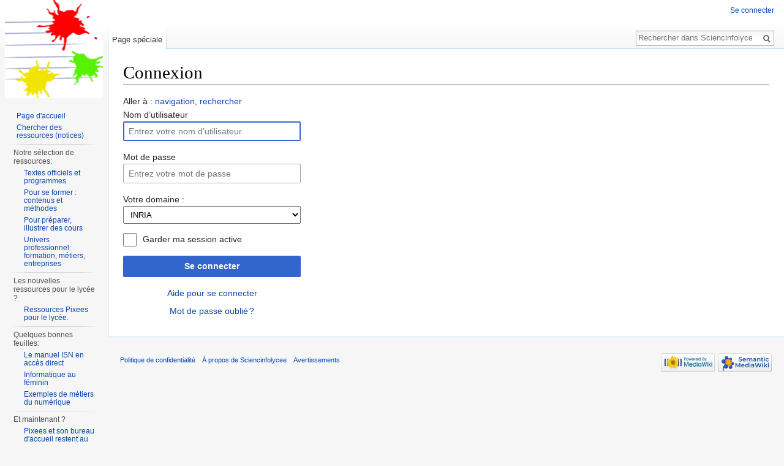

--- FILE ---
content_type: text/html; charset=UTF-8
request_url: https://wiki.inria.fr/wikis/sciencinfolycee/index.php?title=Sp%C3%A9cial:Connexion&returnto=Le+tri+rapide+%3A+QSort&returntoquery=direction%3Dnext%26oldid%3D12450
body_size: 7595
content:
<!DOCTYPE html>
<html class="client-nojs" lang="fr" dir="ltr">
<head>
<meta charset="UTF-8"/>
<title>Connexion — Sciencinfolycee</title>
<script>document.documentElement.className = document.documentElement.className.replace( /(^|\s)client-nojs(\s|$)/, "$1client-js$2" );</script>
<script>(window.RLQ=window.RLQ||[]).push(function(){mw.config.set({"wgCanonicalNamespace":"Special","wgCanonicalSpecialPageName":"Userlogin","wgNamespaceNumber":-1,"wgPageName":"Spécial:Connexion","wgTitle":"Connexion","wgCurRevisionId":0,"wgRevisionId":0,"wgArticleId":0,"wgIsArticle":false,"wgIsRedirect":false,"wgAction":"view","wgUserName":null,"wgUserGroups":["*"],"wgCategories":[],"wgBreakFrames":false,"wgPageContentLanguage":"fr","wgPageContentModel":"wikitext","wgSeparatorTransformTable":[",\t."," \t,"],"wgDigitTransformTable":["",""],"wgDefaultDateFormat":"dmy","wgMonthNames":["","janvier","février","mars","avril","mai","juin","juillet","août","septembre","octobre","novembre","décembre"],"wgMonthNamesShort":["","janv.","fév.","mars","avr.","mai","juin","juill.","août","sept.","oct.","nov.","déc."],"wgRelevantPageName":"Spécial:Connexion","wgRelevantArticleId":0,"wgRequestId":"aa364910a82ca44f843834de","wgCSPNonce":false,"wgIsProbablyEditable":false,"wgRelevantPageIsProbablyEditable":false,"sdgDownArrowImage":"/wikis/sciencinfolycee/extensions/SemanticDrilldown/skins/down-arrow.png","sdgRightArrowImage":"/wikis/sciencinfolycee/extensions/SemanticDrilldown/skins/right-arrow.png","wgPageFormsAutocompleteValues":[],"wgPageFormsAutocompleteOnAllChars":false,"wgPageFormsFieldProperties":[],"wgPageFormsCargoFields":[],"wgPageFormsDependentFields":[],"wgPageFormsCalendarValues":[],"wgPageFormsCalendarParams":[],"wgPageFormsCalendarHTML":null,"wgPageFormsGridValues":[],"wgPageFormsGridParams":[],"wgPageFormsContLangYes":null,"wgPageFormsContLangNo":null,"wgPageFormsContLangMonths":[],"wgPageFormsHeightForMinimizingInstances":800,"wgPageFormsShowOnSelect":[],"wgPageFormsScriptPath":"/wikis/sciencinfolycee/extensions/PageForms","edgValues":null,"wgPageFormsEDSettings":null,"wgAmericanDates":false,"wgCategoryTreePageCategoryOptions":"{\"mode\":0,\"hideprefix\":20,\"showcount\":true,\"namespaces\":false}"});mw.loader.state({"user.options":"loading","user.tokens":"loading","mediawiki.ui.input":"ready","mediawiki.ui.radio":"ready","mediawiki.ui.checkbox":"ready","mediawiki.ui":"ready","mediawiki.ui.button":"ready","mediawiki.special.userlogin.common.styles":"ready","mediawiki.special.userlogin.login.styles":"ready","mediawiki.htmlform.styles":"ready","mediawiki.legacy.shared":"ready","mediawiki.legacy.commonPrint":"ready","ext.smw.style":"ready","ext.smw.tooltip.styles":"ready","ext.smw.special.styles":"ready","mediawiki.skinning.interface":"ready","skins.vector.styles":"ready"});mw.loader.implement("user.options@1dpodri",function($,jQuery,require,module){/*@nomin*/mw.user.options.set({"variant":"fr"});
});mw.loader.implement("user.tokens@0tffind",function($,jQuery,require,module){/*@nomin*/mw.user.tokens.set({"editToken":"+\\","patrolToken":"+\\","watchToken":"+\\","csrfToken":"+\\"});
});RLPAGEMODULES=["mediawiki.htmlform","mediawiki.page.startup","mediawiki.user","mediawiki.page.ready","mediawiki.searchSuggest","skins.vector.js"];mw.loader.load(RLPAGEMODULES);});</script>
<link rel="stylesheet" href="/wikis/sciencinfolycee/load.php?debug=false&amp;lang=fr&amp;modules=ext.smw.special.styles%7Cext.smw.style%7Cext.smw.tooltip.styles&amp;only=styles&amp;skin=vector"/>
<link rel="stylesheet" href="/wikis/sciencinfolycee/load.php?debug=false&amp;lang=fr&amp;modules=mediawiki.htmlform.styles%7Cmediawiki.legacy.commonPrint%2Cshared%7Cmediawiki.skinning.interface%7Cmediawiki.special.userlogin.common.styles%7Cmediawiki.special.userlogin.login.styles%7Cmediawiki.ui%7Cmediawiki.ui.button%2Ccheckbox%2Cinput%2Cradio%7Cskins.vector.styles&amp;only=styles&amp;skin=vector"/>
<script async="" src="/wikis/sciencinfolycee/load.php?debug=false&amp;lang=fr&amp;modules=startup&amp;only=scripts&amp;safemode=1&amp;skin=vector"></script>
<meta name="ResourceLoaderDynamicStyles" content=""/>
<meta name="generator" content="MediaWiki 1.32.5"/>
<meta name="robots" content="noindex,nofollow"/>
<link rel="shortcut icon" href="http://science-info-lycee.fr/favicon.ico"/>
<link rel="search" type="application/opensearchdescription+xml" href="/wikis/sciencinfolycee/opensearch_desc.php" title="Sciencinfolycee (fr)"/>
<link rel="EditURI" type="application/rsd+xml" href="https://wiki.inria.fr/wikis/sciencinfolycee/api.php?action=rsd"/>
<link rel="alternate" type="application/atom+xml" title="Flux Atom de Sciencinfolycee" href="/wikis/sciencinfolycee/index.php?title=Sp%C3%A9cial:Modifications_r%C3%A9centes&amp;feed=atom"/>
<!--[if lt IE 7]><style type="text/css">body{behavior:url("/wikis/sciencinfolycee/skins/Vector/csshover.min.htc")}</style><![endif]-->
<!--[if lt IE 9]><script src="/wikis/sciencinfolycee/load.php?debug=false&amp;lang=fr&amp;modules=html5shiv&amp;only=scripts&amp;skin=vector&amp;sync=1"></script><![endif]-->
</head>
<body class="mediawiki ltr sitedir-ltr mw-hide-empty-elt ns--1 ns-special mw-special-Userlogin page-Spécial_Connexion rootpage-Spécial_Connexion skin-vector action-view">		<div id="mw-page-base" class="noprint"></div>
		<div id="mw-head-base" class="noprint"></div>
		<div id="content" class="mw-body" role="main">
			<a id="top"></a>

						<div class="mw-indicators mw-body-content">
</div>
			<h1 id="firstHeading" class="firstHeading" lang="fr">Connexion</h1>
									<div id="bodyContent" class="mw-body-content">
								<div id="contentSub"></div>
												<div id="jump-to-nav" class="mw-jump">
					Aller à :					<a href="#mw-head">navigation</a>, 					<a href="#p-search">rechercher</a>
				</div>
				<div id="mw-content-text"><div class="mw-ui-container"><div id="userloginprompt"></div><div id="userloginForm"><form class="mw-htmlform mw-ui-vform mw-ui-container" action="/wikis/sciencinfolycee/index.php?title=Sp%C3%A9cial:Connexion&amp;returnto=Le+tri+rapide+:+QSort&amp;returntoquery=direction%3Dnext%26oldid%3D12450" method="post" name="userlogin"><div>
<div class="mw-htmlform-field-HTMLTextField loginText mw-ui-vform-field"><label for="wpName1">Nom d’utilisateur</label><div class="mw-input"><input id="wpName1" name="wpName" size="20" class="loginText mw-ui-input" placeholder="Entrez votre nom d’utilisateur" tabindex="1" required="" autofocus=""/>
</div></div><div class="mw-htmlform-field-HTMLTextField loginPassword mw-ui-vform-field"><label for="wpPassword1">Mot de passe</label><div class="mw-input"><input id="wpPassword1" name="wpPassword" size="20" class="loginPassword mw-ui-input" placeholder="Entrez votre mot de passe" tabindex="2" required="" type="password"/>
</div></div><div class="mw-htmlform-field-HTMLSelectField mw-ui-vform-field"><label for="mw-input-wpDomain">Votre domaine&#160;:</label><div class="mw-input"><select name="wpDomain" id="mw-input-wpDomain" tabindex="3"><option value="INRIA">INRIA</option>
<option value="local">local</option></select>
</div></div><div class="mw-htmlform-field-HTMLCheckField mw-ui-vform-field"><div class="mw-input mw-htmlform-nolabel"><div class="mw-ui-checkbox"><input name="wpRemember" type="checkbox" value="1" id="wpRemember" tabindex="4" /> <label for="wpRemember">Garder ma session active</label></div>
</div></div><div class="mw-htmlform-field-HTMLSubmitField mw-ui-vform-field"><div class="mw-input mw-htmlform-nolabel"><button class="mw-htmlform-submit mw-ui-button mw-ui-primary mw-ui-progressive" id="wpLoginAttempt" type="submit" name="wploginattempt" value="Se connecter" tabindex="5">Se connecter</button>
</div></div><div class="mw-htmlform-field-HTMLInfoField mw-form-related-link-container mw-userlogin-help mw-ui-vform-field"><div class="mw-input mw-htmlform-nolabel"><a href="https://www.mediawiki.org/wiki/Special:MyLanguage/Help:Logging_in">Aide pour se connecter</a>
</div></div><div class="mw-htmlform-field-HTMLInfoField mw-form-related-link-container mw-ui-vform-field"><div class="mw-input mw-htmlform-nolabel"><a href="/sciencinfolycee/Sp%C3%A9cial:R%C3%A9initialisation_du_mot_de_passe" title="Spécial:Réinitialisation du mot de passe">Mot de passe oublié ?</a>
</div></div>
</div><input id="wpEditToken" type="hidden" value="+\" name="wpEditToken"/>
<input type="hidden" value="Spécial:Connexion" name="title"/>
<input name="authAction" type="hidden" value="login"/>
<input name="force" type="hidden"/>
<input name="wpLoginToken" type="hidden" value="698b22e07f996299a641bf7ec9086d106943880b+\"/>
</form></div></div></div>					<div class="printfooter">
						Récupérée de «&#160;<a dir="ltr" href="https://wiki.inria.fr/sciencinfolycee/Spécial:Connexion">https://wiki.inria.fr/sciencinfolycee/Spécial:Connexion</a>&#160;»					</div>
				<div id="catlinks" class="catlinks catlinks-allhidden" data-mw="interface"></div>				<div class="visualClear"></div>
							</div>
		</div>
		<div id="mw-navigation">
			<h2>Menu de navigation</h2>

			<div id="mw-head">
									<div id="p-personal" role="navigation" class="" aria-labelledby="p-personal-label">
						<h3 id="p-personal-label">Outils personnels</h3>
						<ul>
							<li id="pt-login" class="active"><a href="/wikis/sciencinfolycee/index.php?title=Sp%C3%A9cial:Connexion&amp;returnto=Le+tri+rapide+%3A+QSort&amp;returntoquery=direction%3Dnext%26oldid%3D12450" title="Nous vous encourageons à vous connecter ; ce n’est cependant pas obligatoire [o]" accesskey="o">Se connecter</a></li>						</ul>
					</div>
									<div id="left-navigation">
										<div id="p-namespaces" role="navigation" class="vectorTabs" aria-labelledby="p-namespaces-label">
						<h3 id="p-namespaces-label">Espaces de noms</h3>
						<ul>
															<li  id="ca-nstab-special" class="selected"><span><a href="/wikis/sciencinfolycee/index.php?title=Sp%C3%A9cial:Connexion&amp;returnto=Le+tri+rapide+%3A+QSort&amp;returntoquery=direction%3Dnext%26oldid%3D12450"  title="Ceci est une page spéciale, et elle ne peut pas être modifiée.">Page spéciale</a></span></li>
													</ul>
					</div>
										<div id="p-variants" role="navigation" class="vectorMenu emptyPortlet" aria-labelledby="p-variants-label">
												<h3 id="p-variants-label">
							<span>Variantes</span><a href="#"></a>
						</h3>

						<div class="menu">
							<ul>
															</ul>
						</div>
					</div>
									</div>
				<div id="right-navigation">
										<div id="p-views" role="navigation" class="vectorTabs emptyPortlet" aria-labelledby="p-views-label">
						<h3 id="p-views-label">Affichages</h3>
						<ul>
													</ul>
					</div>
										<div id="p-cactions" role="navigation" class="vectorMenu emptyPortlet" aria-labelledby="p-cactions-label">
						<h3 id="p-cactions-label"><span>Plus</span><a href="#"></a></h3>

						<div class="menu">
							<ul>
															</ul>
						</div>
					</div>
										<div id="p-search" role="search">
						<h3>
							<label for="searchInput">Rechercher</label>
						</h3>

						<form action="/wikis/sciencinfolycee/index.php" id="searchform">
							<div id="simpleSearch">
							<input type="search" name="search" placeholder="Rechercher dans Sciencinfolycee" title="Rechercher dans Sciencinfolycee [f]" accesskey="f" id="searchInput"/><input type="hidden" value="Spécial:Recherche" name="title"/><input type="submit" name="fulltext" value="Rechercher" title="Rechercher les pages comportant ce texte." id="mw-searchButton" class="searchButton mw-fallbackSearchButton"/><input type="submit" name="go" value="Continuer" title="Accédez à une page du même nom si elle existe" id="searchButton" class="searchButton"/>							</div>
						</form>
					</div>
									</div>
			</div>
			<div id="mw-panel">
				<div id="p-logo" role="banner"><a class="mw-wiki-logo" href="/sciencinfolycee/Accueil"  title="Visiter la page d’accueil"></a></div>
						<div class="portal" role="navigation" id='p-Menu' aria-labelledby='p-Menu-label'>
			<h3 id='p-Menu-label'>Menu</h3>

			<div class="body">
									<ul>
						<li id="n-Page-d.27accueil"><a href="/sciencinfolycee/Accueil_ressources">Page d'accueil</a></li><li id="n-Chercher-des-ressources-.28notices.29"><a href="https://wiki.inria.fr/sciencinfolycee/Spécial:BrowseData/Ressources?_single&amp;Statut_evaluation=publiée" rel="nofollow">Chercher des ressources (notices)</a></li>					</ul>
							</div>
		</div>
			<div class="portal" role="navigation" id='p-Notre_s.C3.A9lection_de_ressources:' aria-labelledby='p-Notre_s.C3.A9lection_de_ressources:-label'>
			<h3 id='p-Notre_s.C3.A9lection_de_ressources:-label'>Notre sélection de ressources:</h3>

			<div class="body">
									<ul>
						<li id="n-Textes-officiels-et-programmes"><a href="/sciencinfolycee/Textes_officiels_et_programmes">Textes officiels et programmes</a></li><li id="n-Pour-se-former-:-contenus-et-m.C3.A9thodes"><a href="/sciencinfolycee/Pour_se_former_:_contenus_et_m%C3%A9thodes">Pour se former : contenus et méthodes</a></li><li id="n-Pour-pr.C3.A9parer.2C-illustrer-des-cours"><a href="/sciencinfolycee/Pour_pr%C3%A9parer,_illustrer_des_cours">Pour préparer, illustrer des cours</a></li><li id="n-Univers-professionnel:-formation.2C-m.C3.A9tiers.2C-entreprises"><a href="/sciencinfolycee/Univers_professionnel_:_formation,_m%C3%A9tiers,_entreprises">Univers professionnel: formation, métiers, entreprises</a></li>					</ul>
							</div>
		</div>
			<div class="portal" role="navigation" id='p-Les_nouvelles_ressources_pour_le_lyc.C3.A9e_.3F' aria-labelledby='p-Les_nouvelles_ressources_pour_le_lyc.C3.A9e_.3F-label'>
			<h3 id='p-Les_nouvelles_ressources_pour_le_lyc.C3.A9e_.3F-label'>Les nouvelles ressources pour le lycée ?</h3>

			<div class="body">
									<ul>
						<li id="n-Ressources-Pixees-pour-le-lyc.C3.A9e."><a href="https://pixees.fr/category/public-cible/lycee" rel="nofollow">Ressources Pixees pour le lycée.</a></li>					</ul>
							</div>
		</div>
			<div class="portal" role="navigation" id='p-Quelques_bonnes_feuilles:' aria-labelledby='p-Quelques_bonnes_feuilles:-label'>
			<h3 id='p-Quelques_bonnes_feuilles:-label'>Quelques bonnes feuilles:</h3>

			<div class="body">
									<ul>
						<li id="n-Le-manuel-ISN-en-acc.C3.A8s-direct"><a href="/sciencinfolycee/Informatique_et_Sciences_du_Num%C3%A9rique_-_Sp%C3%A9cialit%C3%A9_ISN_en_Terminale_S">Le manuel ISN en accès direct</a></li><li id="n-Informatique-au-f.C3.A9minin"><a href="/sciencinfolycee/Informatique_au_f%C3%A9minin_:_femmes_et_informatique">Informatique au féminin</a></li><li id="n-Exemples-de-m.C3.A9tiers-du-num.C3.A9rique"><a href="/sciencinfolycee/Exemples_de_m%C3%A9tiers_du_num%C3%A9rique">Exemples de métiers du numérique</a></li>					</ul>
							</div>
		</div>
			<div class="portal" role="navigation" id='p-Et_maintenant_.3F' aria-labelledby='p-Et_maintenant_.3F-label'>
			<h3 id='p-Et_maintenant_.3F-label'>Et maintenant ?</h3>

			<div class="body">
									<ul>
						<li id="n-Pixees-et-son-bureau-d.27accueil-restent-au-contact-pour-aider"><a href="https://pixees.fr" rel="nofollow">Pixees et son bureau d'accueil restent au contact pour aider</a></li><li id="n-Le-cxs-MOOC-ICN-est-un-lieu-de-formation-mais-aussi-de-partage-et-d.27.C3.A9changes"><a href="https://www.fun-mooc.fr/courses/inria/41014/session01/about" rel="nofollow">Le cxs-MOOC ICN est un lieu de formation mais aussi de partage et d'échanges</a></li>					</ul>
							</div>
		</div>
			<div class="portal" role="navigation" id='p-tb' aria-labelledby='p-tb-label'>
			<h3 id='p-tb-label'>Outils</h3>

			<div class="body">
									<ul>
						<li id="t-specialpages"><a href="/sciencinfolycee/Sp%C3%A9cial:Pages_sp%C3%A9ciales" title="Liste de toutes les pages spéciales [q]" accesskey="q">Pages spéciales</a></li><li id="t-print"><a href="/wikis/sciencinfolycee/index.php?title=Sp%C3%A9cial:Connexion&amp;returnto=Le+tri+rapide+%3A+QSort&amp;returntoquery=direction%3Dnext%26oldid%3D12450&amp;printable=yes" rel="alternate" title="Version imprimable de cette page [p]" accesskey="p">Version imprimable</a></li>					</ul>
							</div>
		</div>
				</div>
		</div>
		<div id="footer" role="contentinfo">
							<ul id="footer-places">
											<li id="footer-places-privacy"><a href="/sciencinfolycee/Sciencinfolycee:Politique_de_confidentialit%C3%A9" title="Sciencinfolycee:Politique de confidentialité">Politique de confidentialité</a></li>
											<li id="footer-places-about"><a href="/sciencinfolycee/Sciencinfolycee:%C3%80_propos_de" title="Sciencinfolycee:À propos de">À propos de Sciencinfolycee</a></li>
											<li id="footer-places-disclaimer"><a href="/sciencinfolycee/Sciencinfolycee:Avertissements_g%C3%A9n%C3%A9raux" title="Sciencinfolycee:Avertissements généraux">Avertissements</a></li>
									</ul>
										<ul id="footer-icons" class="noprint">
											<li id="footer-poweredbyico">
							<a href="//www.mediawiki.org/"><img src="/wikis/sciencinfolycee/resources/assets/poweredby_mediawiki_88x31.png" alt="Powered by MediaWiki" srcset="/wikis/sciencinfolycee/resources/assets/poweredby_mediawiki_132x47.png 1.5x, /wikis/sciencinfolycee/resources/assets/poweredby_mediawiki_176x62.png 2x" width="88" height="31"/></a><a href="https://www.semantic-mediawiki.org/wiki/Semantic_MediaWiki"><img src="[data-uri]" alt="Powered by Semantic MediaWiki" class="smw-footer" width="88" height="31"/></a>						</li>
									</ul>
						<div style="clear:both"></div>
		</div>
		
<script>(window.RLQ=window.RLQ||[]).push(function(){mw.log.warn("This page is using the deprecated ResourceLoader module \"mediawiki.ui\".\nPlease use OOUI instead.");mw.config.set({"wgBackendResponseTime":123});});</script>
	</body>
</html>


--- FILE ---
content_type: text/javascript; charset=utf-8
request_url: https://wiki.inria.fr/wikis/sciencinfolycee/load.php?debug=false&lang=fr&modules=startup&only=scripts&safemode=1&skin=vector
body_size: 46685
content:
function isCompatible(str){var ua=str||navigator.userAgent;return!!((function(){'use strict';return!this&&Function.prototype.bind&&window.JSON;}())&&'querySelector'in document&&'localStorage'in window&&'addEventListener'in window&&!ua.match(/MSIE 10|webOS\/1\.[0-4]|SymbianOS|Series60|NetFront|Opera Mini|S40OviBrowser|MeeGo|Android.+Glass|^Mozilla\/5\.0 .+ Gecko\/$|googleweblight|PLAYSTATION|PlayStation/));}if(!isCompatible()){document.documentElement.className=document.documentElement.className.replace(/(^|\s)client-js(\s|$)/,'$1client-nojs$2');while(window.NORLQ&&window.NORLQ[0]){window.NORLQ.shift()();}window.NORLQ={push:function(fn){fn();}};window.RLQ={push:function(){}};}else{if(window.performance&&performance.mark){performance.mark('mwStartup');}(function(){'use strict';var mw,StringSet,log,trackQueue=[];function fnv132(str){var hash=0x811C9DC5,i;for(i=0;i<str.length;i++){hash+=(hash<<1)+(hash<<4)+(hash<<7)+(hash<<8)+(hash<<24);hash^=str.charCodeAt(i);}hash=(hash>>>0).toString(36)
;while(hash.length<7){hash='0'+hash;}return hash;}function defineFallbacks(){StringSet=window.Set||function StringSet(){var set=Object.create(null);this.add=function(value){set[value]=!0;};this.has=function(value){return value in set;};};}function setGlobalMapValue(map,key,value){map.values[key]=value;log.deprecate(window,key,value,map===mw.config&&'Use mw.config instead.');}function logError(topic,data){var msg,e=data.exception,source=data.source,module=data.module,console=window.console;if(console&&console.log){msg=(e?'Exception':'Error')+' in '+source;if(module){msg+=' in module '+module;}msg+=(e?':':'.');console.log(msg);if(e&&console.warn){console.warn(e);}}}function Map(global){this.values=Object.create(null);if(global===true){this.set=function(selection,value){var s;if(arguments.length>1){if(typeof selection!=='string'){return false;}setGlobalMapValue(this,selection,value);return true;}if(typeof selection==='object'){for(s in selection){setGlobalMapValue(this,s,selection[s]);}
return true;}return false;};}}Map.prototype={constructor:Map,get:function(selection,fallback){var results,i;fallback=arguments.length>1?fallback:null;if(Array.isArray(selection)){results={};for(i=0;i<selection.length;i++){if(typeof selection[i]==='string'){results[selection[i]]=selection[i]in this.values?this.values[selection[i]]:fallback;}}return results;}if(typeof selection==='string'){return selection in this.values?this.values[selection]:fallback;}if(selection===undefined){results={};for(i in this.values){results[i]=this.values[i];}return results;}return fallback;},set:function(selection,value){var s;if(arguments.length>1){if(typeof selection!=='string'){return false;}this.values[selection]=value;return true;}if(typeof selection==='object'){for(s in selection){this.values[s]=selection[s];}return true;}return false;},exists:function(selection){var i;if(Array.isArray(selection)){for(i=0;i<selection.length;i++){if(typeof selection[i]!=='string'||!(selection[i]in this.values)){return false
;}}return true;}return typeof selection==='string'&&selection in this.values;}};defineFallbacks();log=(function(){var log=function(){},console=window.console;log.warn=console&&console.warn?Function.prototype.bind.call(console.warn,console):function(){};log.error=console&&console.error?Function.prototype.bind.call(console.error,console):function(){};log.deprecate=function(obj,key,val,msg,logName){var stacks;function maybeLog(){var name,trace=new Error().stack;if(!stacks){stacks=new StringSet();}if(!stacks.has(trace)){stacks.add(trace);name=logName||key;mw.track('mw.deprecate',name);mw.log.warn('Use of "'+name+'" is deprecated.'+(msg?(' '+msg):''));}}try{Object.defineProperty(obj,key,{configurable:!0,enumerable:!0,get:function(){maybeLog();return val;},set:function(newVal){maybeLog();val=newVal;}});}catch(err){obj[key]=val;}};return log;}());mw={redefineFallbacksForTest:function(){if(!window.QUnit){throw new Error('Reset not allowed outside unit tests');}defineFallbacks();},now:
function(){var perf=window.performance,navStart=perf&&perf.timing&&perf.timing.navigationStart;mw.now=navStart&&typeof perf.now==='function'?function(){return navStart+perf.now();}:Date.now;return mw.now();},trackQueue:trackQueue,track:function(topic,data){trackQueue.push({topic:topic,timeStamp:mw.now(),data:data});},trackError:function(topic,data){mw.track(topic,data);logError(topic,data);},Map:Map,config:null,libs:{},legacy:{},messages:new Map(),templates:new Map(),log:log,loader:(function(){var registry=Object.create(null),sources=Object.create(null),handlingPendingRequests=!1,pendingRequests=[],queue=[],jobs=[],willPropagate=!1,errorModules=[],baseModules=["jquery","mediawiki.base"],marker=document.querySelector('meta[name="ResourceLoaderDynamicStyles"]'),nextCssBuffer,rAF=window.requestAnimationFrame||setTimeout;function newStyleTag(text,nextNode){var el=document.createElement('style');el.appendChild(document.createTextNode(text));if(nextNode&&nextNode.parentNode){nextNode.
parentNode.insertBefore(el,nextNode);}else{document.head.appendChild(el);}return el;}function flushCssBuffer(cssBuffer){var i;cssBuffer.active=!1;newStyleTag(cssBuffer.cssText,marker);for(i=0;i<cssBuffer.callbacks.length;i++){cssBuffer.callbacks[i]();}}function addEmbeddedCSS(cssText,callback){if(!nextCssBuffer||nextCssBuffer.active===false||cssText.slice(0,'@import'.length)==='@import'){nextCssBuffer={cssText:'',callbacks:[],active:null};}nextCssBuffer.cssText+='\n'+cssText;nextCssBuffer.callbacks.push(callback);if(nextCssBuffer.active===null){nextCssBuffer.active=!0;rAF(flushCssBuffer.bind(null,nextCssBuffer));}}function getCombinedVersion(modules){var hashes=modules.reduce(function(result,module){return result+registry[module].version;},'');return fnv132(hashes);}function allReady(modules){var i;for(i=0;i<modules.length;i++){if(mw.loader.getState(modules[i])!=='ready'){return false;}}return true;}function allWithImplicitReady(module){return allReady(registry[module].
dependencies)&&(baseModules.indexOf(module)!==-1||allReady(baseModules));}function anyFailed(modules){var i,state;for(i=0;i<modules.length;i++){state=mw.loader.getState(modules[i]);if(state==='error'||state==='missing'){return true;}}return false;}function doPropagation(){var errorModule,baseModuleError,module,i,failed,job,didPropagate=!0;do{didPropagate=!1;while(errorModules.length){errorModule=errorModules.shift();baseModuleError=baseModules.indexOf(errorModule)!==-1;for(module in registry){if(registry[module].state!=='error'&&registry[module].state!=='missing'){if(baseModuleError&&baseModules.indexOf(module)===-1){registry[module].state='error';didPropagate=!0;}else if(registry[module].dependencies.indexOf(errorModule)!==-1){registry[module].state='error';errorModules.push(module);didPropagate=!0;}}}}for(module in registry){if(registry[module].state==='loaded'&&allWithImplicitReady(module)){execute(module);didPropagate=!0;}}for(i=0;i<jobs.length;i++){job=jobs[i];failed=
anyFailed(job.dependencies);if(failed||allReady(job.dependencies)){jobs.splice(i,1);i-=1;try{if(failed&&job.error){job.error(new Error('Module has failed dependencies'),job.dependencies);}else if(!failed&&job.ready){job.ready();}}catch(e){mw.trackError('resourceloader.exception',{exception:e,source:'load-callback'});}didPropagate=!0;}}}while(didPropagate);willPropagate=!1;}function requestPropagation(){if(willPropagate){return;}willPropagate=!0;mw.requestIdleCallback(doPropagation,{timeout:1});}function setAndPropagate(module,state){registry[module].state=state;if(state==='loaded'||state==='ready'||state==='error'||state==='missing'){if(state==='ready'){mw.loader.store.add(module);}else if(state==='error'||state==='missing'){errorModules.push(module);}requestPropagation();}}function sortDependencies(module,resolved,unresolved){var i,deps,skip;if(!(module in registry)){throw new Error('Unknown dependency: '+module);}if(registry[module].skip!==null){skip=new Function(registry[
module].skip);registry[module].skip=null;if(skip()){registry[module].skipped=!0;registry[module].dependencies=[];setAndPropagate(module,'ready');return;}}if(resolved.indexOf(module)!==-1){return;}if(!unresolved){unresolved=new StringSet();}if(baseModules.indexOf(module)===-1){baseModules.forEach(function(baseModule){if(resolved.indexOf(baseModule)===-1){resolved.push(baseModule);}});}deps=registry[module].dependencies;unresolved.add(module);for(i=0;i<deps.length;i++){if(resolved.indexOf(deps[i])===-1){if(unresolved.has(deps[i])){throw new Error('Circular reference detected: '+module+' -> '+deps[i]);}sortDependencies(deps[i],resolved,unresolved);}}resolved.push(module);}function resolve(modules){var i,resolved=[];for(i=0;i<modules.length;i++){sortDependencies(modules[i],resolved);}return resolved;}function resolveStubbornly(modules){var i,saved,resolved=[];for(i=0;i<modules.length;i++){saved=resolved.slice();try{sortDependencies(modules[i],resolved);}catch(err){resolved=saved;mw.
trackError('resourceloader.exception',{exception:err,source:'resolve'});}}return resolved;}function addScript(src,callback){var script=document.createElement('script');script.src=src;script.onload=script.onerror=function(){if(script.parentNode){script.parentNode.removeChild(script);}script=null;if(callback){callback();callback=null;}};document.head.appendChild(script);}function queueModuleScript(src,moduleName,callback){pendingRequests.push(function(){if(moduleName!=='jquery'){window.require=mw.loader.require;window.module=registry[moduleName].module;}addScript(src,function(){delete window.module;callback();if(pendingRequests[0]){pendingRequests.shift()();}else{handlingPendingRequests=!1;}});});if(!handlingPendingRequests&&pendingRequests[0]){handlingPendingRequests=!0;pendingRequests.shift()();}}function addLink(media,url){var el=document.createElement('link');el.rel='stylesheet';if(media&&media!=='all'){el.media=media;}el.href=url;if(marker&&marker.parentNode){marker.parentNode.
insertBefore(el,marker);}else{document.head.appendChild(el);}}function domEval(code){var script=document.createElement('script');if(mw.config.get('wgCSPNonce')!==false){script.nonce=mw.config.get('wgCSPNonce');}script.text=code;document.head.appendChild(script);script.parentNode.removeChild(script);}function enqueue(dependencies,ready,error){if(allReady(dependencies)){if(ready!==undefined){ready();}return;}if(anyFailed(dependencies)){if(error!==undefined){error(new Error('One or more dependencies failed to load'),dependencies);}return;}if(ready!==undefined||error!==undefined){jobs.push({dependencies:dependencies.filter(function(module){var state=registry[module].state;return state==='registered'||state==='loaded'||state==='loading'||state==='executing';}),ready:ready,error:error});}dependencies.forEach(function(module){if(registry[module].state==='registered'&&queue.indexOf(module)===-1){if(registry[module].group==='private'){setAndPropagate(module,'error');return;}queue.push(module);}
});mw.loader.work();}function execute(module){var key,value,media,i,urls,cssHandle,siteDeps,siteDepErr,runScript,cssPending=0;if(registry[module].state!=='loaded'){throw new Error('Module in state "'+registry[module].state+'" may not be executed: '+module);}registry[module].state='executing';runScript=function(){var script,markModuleReady,nestedAddScript;script=registry[module].script;markModuleReady=function(){setAndPropagate(module,'ready');};nestedAddScript=function(arr,callback,i){if(i>=arr.length){callback();return;}queueModuleScript(arr[i],module,function(){nestedAddScript(arr,callback,i+1);});};try{if(Array.isArray(script)){nestedAddScript(script,markModuleReady,0);}else if(typeof script==='function'){if(module==='jquery'){script();}else{script(window.$,window.$,mw.loader.require,registry[module].module);}markModuleReady();}else if(typeof script==='string'){domEval(script);markModuleReady();}else{markModuleReady();}}catch(e){setAndPropagate(module,'error');mw.trackError(
'resourceloader.exception',{exception:e,module:module,source:'module-execute'});}};if(registry[module].messages){mw.messages.set(registry[module].messages);}if(registry[module].templates){mw.templates.set(module,registry[module].templates);}cssHandle=function(){cssPending++;return function(){var runScriptCopy;cssPending--;if(cssPending===0){runScriptCopy=runScript;runScript=undefined;runScriptCopy();}};};if(registry[module].style){for(key in registry[module].style){value=registry[module].style[key];media=undefined;if(key!=='url'&&key!=='css'){if(typeof value==='string'){addEmbeddedCSS(value,cssHandle());}else{media=key;key='bc-url';}}if(Array.isArray(value)){for(i=0;i<value.length;i++){if(key==='bc-url'){addLink(media,value[i]);}else if(key==='css'){addEmbeddedCSS(value[i],cssHandle());}}}else if(typeof value==='object'){for(media in value){urls=value[media];for(i=0;i<urls.length;i++){addLink(media,urls[i]);}}}}}if(module==='user'){try{siteDeps=resolve(['site']);}catch(e){siteDepErr=e;
runScript();}if(siteDepErr===undefined){enqueue(siteDeps,runScript,runScript);}}else if(cssPending===0){runScript();}}function sortQuery(o){var key,sorted={},a=[];for(key in o){a.push(key);}a.sort();for(key=0;key<a.length;key++){sorted[a[key]]=o[a[key]];}return sorted;}function buildModulesString(moduleMap){var p,prefix,str=[],list=[];function restore(suffix){return p+suffix;}for(prefix in moduleMap){p=prefix===''?'':prefix+'.';str.push(p+moduleMap[prefix].join(','));list.push.apply(list,moduleMap[prefix].map(restore));}return{str:str.join('|'),list:list};}function resolveIndexedDependencies(modules){var i,j,deps;function resolveIndex(dep){return typeof dep==='number'?modules[dep][0]:dep;}for(i=0;i<modules.length;i++){deps=modules[i][2];if(deps){for(j=0;j<deps.length;j++){deps[j]=resolveIndex(deps[j]);}}}}function makeQueryString(params){return Object.keys(params).map(function(key){return encodeURIComponent(key)+'='+encodeURIComponent(params[key]);}).join('&');}function batchRequest(
batch){var reqBase,splits,maxQueryLength,b,bSource,bGroup,source,group,i,modules,sourceLoadScript,currReqBase,currReqBaseLength,moduleMap,currReqModules,l,lastDotIndex,prefix,suffix,bytesAdded;function doRequest(){var query=Object.create(currReqBase),packed=buildModulesString(moduleMap);query.modules=packed.str;query.version=getCombinedVersion(packed.list);query=sortQuery(query);addScript(sourceLoadScript+'?'+makeQueryString(query));}if(!batch.length){return;}batch.sort();reqBase={skin:mw.config.get('skin'),lang:mw.config.get('wgUserLanguage'),debug:mw.config.get('debug')};maxQueryLength=mw.config.get('wgResourceLoaderMaxQueryLength',2000);splits=Object.create(null);for(b=0;b<batch.length;b++){bSource=registry[batch[b]].source;bGroup=registry[batch[b]].group;if(!splits[bSource]){splits[bSource]=Object.create(null);}if(!splits[bSource][bGroup]){splits[bSource][bGroup]=[];}splits[bSource][bGroup].push(batch[b]);}for(source in splits){sourceLoadScript=sources[source];for(group in splits[
source]){modules=splits[source][group];currReqBase=Object.create(reqBase);if(group==='user'&&mw.config.get('wgUserName')!==null){currReqBase.user=mw.config.get('wgUserName');}currReqBaseLength=makeQueryString(currReqBase).length+25;l=currReqBaseLength;moduleMap=Object.create(null);currReqModules=[];for(i=0;i<modules.length;i++){lastDotIndex=modules[i].lastIndexOf('.');prefix=modules[i].substr(0,lastDotIndex);suffix=modules[i].slice(lastDotIndex+1);bytesAdded=moduleMap[prefix]?suffix.length+3:modules[i].length+3;if(maxQueryLength>0&&currReqModules.length&&l+bytesAdded>maxQueryLength){doRequest();l=currReqBaseLength;moduleMap=Object.create(null);currReqModules=[];mw.track('resourceloader.splitRequest',{maxQueryLength:maxQueryLength});}if(!moduleMap[prefix]){moduleMap[prefix]=[];}l+=bytesAdded;moduleMap[prefix].push(suffix);currReqModules.push(modules[i]);}if(currReqModules.length){doRequest();}}}}function asyncEval(implementations,cb){if(!implementations.length){return;}mw.
requestIdleCallback(function(){try{domEval(implementations.join(';'));}catch(err){cb(err);}});}function getModuleKey(module){return module in registry?(module+'@'+registry[module].version):null;}function splitModuleKey(key){var index=key.indexOf('@');if(index===-1){return{name:key,version:''};}return{name:key.slice(0,index),version:key.slice(index+1)};}function registerOne(module,version,dependencies,group,source,skip){if(module in registry){throw new Error('module already registered: '+module);}registry[module]={module:{exports:{}},version:String(version||''),dependencies:dependencies||[],group:typeof group==='string'?group:null,source:typeof source==='string'?source:'local',state:'registered',skip:typeof skip==='string'?skip:null};}return{moduleRegistry:registry,addStyleTag:newStyleTag,enqueue:enqueue,resolve:resolve,work:function(){var q,batch,implementations,sourceModules;batch=[];for(q=0;q<queue.length;q++){if(queue[q]in registry&&registry[queue[q]].state==='registered'){if(batch.
indexOf(queue[q])===-1){batch.push(queue[q]);registry[queue[q]].state='loading';}}}queue=[];if(!batch.length){return;}mw.loader.store.init();if(mw.loader.store.enabled){implementations=[];sourceModules=[];batch=batch.filter(function(module){var implementation=mw.loader.store.get(module);if(implementation){implementations.push(implementation);sourceModules.push(module);return false;}return true;});asyncEval(implementations,function(err){var failed;mw.loader.store.stats.failed++;mw.loader.store.clear();mw.trackError('resourceloader.exception',{exception:err,source:'store-eval'});failed=sourceModules.filter(function(module){return registry[module].state==='loading';});batchRequest(failed);});}batchRequest(batch);},addSource:function(ids){var id;for(id in ids){if(id in sources){throw new Error('source already registered: '+id);}sources[id]=ids[id];}},register:function(modules){var i;if(typeof modules==='object'){resolveIndexedDependencies(modules);for(i=0;i<modules.length;i++){registerOne.
apply(null,modules[i]);}}else{registerOne.apply(null,arguments);}},implement:function(module,script,style,messages,templates){var split=splitModuleKey(module),name=split.name,version=split.version;if(!(name in registry)){mw.loader.register(name);}if(registry[name].script!==undefined){throw new Error('module already implemented: '+name);}if(version){registry[name].version=version;}registry[name].script=script||null;registry[name].style=style||null;registry[name].messages=messages||null;registry[name].templates=templates||null;if(registry[name].state!=='error'&&registry[name].state!=='missing'){setAndPropagate(name,'loaded');}},load:function(modules,type){var filtered,l;if(typeof modules==='string'){if(/^(https?:)?\/?\//.test(modules)){if(type==='text/css'){l=document.createElement('link');l.rel='stylesheet';l.href=modules;document.head.appendChild(l);return;}if(type==='text/javascript'||type===undefined){addScript(modules);return;}throw new Error(
'invalid type for external url, must be text/css or text/javascript. not '+type);}modules=[modules];}filtered=modules.filter(function(module){var state=mw.loader.getState(module);return state!=='error'&&state!=='missing';});filtered=resolveStubbornly(filtered);enqueue(filtered,undefined,undefined);},state:function(states){var module,state;for(module in states){state=states[module];if(!(module in registry)){mw.loader.register(module);}setAndPropagate(module,state);}},getVersion:function(module){return module in registry?registry[module].version:null;},getState:function(module){return module in registry?registry[module].state:null;},getModuleNames:function(){return Object.keys(registry);},require:function(moduleName){var state=mw.loader.getState(moduleName);if(state!=='ready'){throw new Error('Module "'+moduleName+'" is not loaded.');}return registry[moduleName].module.exports;},store:{enabled:null,MODULE_SIZE_MAX:100*1000,items:{},queue:[],stats:{hits:0,misses:0,expired:0,failed:0},
toJSON:function(){return{items:mw.loader.store.items,vary:mw.loader.store.getVary()};},getStoreKey:function(){return'MediaWikiModuleStore:'+mw.config.get('wgDBname');},getVary:function(){return mw.config.get('skin')+':'+mw.config.get('wgResourceLoaderStorageVersion')+':'+mw.config.get('wgUserLanguage');},init:function(){var raw,data;if(this.enabled!==null){return;}if(/Firefox/.test(navigator.userAgent)||!mw.config.get('wgResourceLoaderStorageEnabled')){this.clear();this.enabled=!1;return;}if(mw.config.get('debug')){this.enabled=!1;return;}try{raw=localStorage.getItem(this.getStoreKey());this.enabled=!0;data=JSON.parse(raw);if(data&&typeof data.items==='object'&&data.vary===this.getVary()){this.items=data.items;return;}}catch(e){mw.trackError('resourceloader.exception',{exception:e,source:'store-localstorage-init'});}if(raw===undefined){this.enabled=!1;}},get:function(module){var key;if(!this.enabled){return false;}key=getModuleKey(module);if(key in this.items){this.stats.
hits++;return this.items[key];}this.stats.misses++;return false;},add:function(module){if(!this.enabled){return;}this.queue.push(module);this.requestUpdate();},set:function(module){var key,args,src,descriptor=mw.loader.moduleRegistry[module];key=getModuleKey(module);if(key in this.items||!descriptor||descriptor.state!=='ready'||!descriptor.version||descriptor.group==='private'||descriptor.group==='user'||[descriptor.script,descriptor.style,descriptor.messages,descriptor.templates].indexOf(undefined)!==-1){return;}try{args=[JSON.stringify(key),typeof descriptor.script==='function'?String(descriptor.script):JSON.stringify(descriptor.script),JSON.stringify(descriptor.style),JSON.stringify(descriptor.messages),JSON.stringify(descriptor.templates)];}catch(e){mw.trackError('resourceloader.exception',{exception:e,source:'store-localstorage-json'});return;}src='mw.loader.implement('+args.join(',')+');';if(src.length>this.MODULE_SIZE_MAX){return;}this.items[key]=src;},prune:function(){var key,
module;for(key in this.items){module=key.slice(0,key.indexOf('@'));if(getModuleKey(module)!==key){this.stats.expired++;delete this.items[key];}else if(this.items[key].length>this.MODULE_SIZE_MAX){delete this.items[key];}}},clear:function(){this.items={};try{localStorage.removeItem(this.getStoreKey());}catch(e){}},requestUpdate:(function(){var hasPendingWrites=!1;function flushWrites(){var data,key;mw.loader.store.prune();while(mw.loader.store.queue.length){mw.loader.store.set(mw.loader.store.queue.shift());}key=mw.loader.store.getStoreKey();try{localStorage.removeItem(key);data=JSON.stringify(mw.loader.store);localStorage.setItem(key,data);}catch(e){mw.trackError('resourceloader.exception',{exception:e,source:'store-localstorage-update'});}hasPendingWrites=!1;}function onTimeout(){mw.requestIdleCallback(flushWrites);}return function(){if(!hasPendingWrites){hasPendingWrites=!0;setTimeout(onTimeout,2000);}};}())}};}()),user:{options:new Map(),tokens:new Map()},widgets:{}};window.
mw=window.mediaWiki=mw;}());(function(){var maxBusy=50;mw.requestIdleCallbackInternal=function(callback){setTimeout(function(){var start=mw.now();callback({didTimeout:!1,timeRemaining:function(){return Math.max(0,maxBusy-(mw.now()-start));}});},1);};mw.requestIdleCallback=window.requestIdleCallback?window.requestIdleCallback.bind(window):mw.requestIdleCallbackInternal;}());(function(){mw.config=new mw.Map(true);mw.loader.addSource({"local":"/wikis/sciencinfolycee/load.php"});mw.loader.register([["user.groups","1wjvpdp",["user"]],["user.defaults","1uj2sbv"],["user.options","1dpodri",[1],"private"],["user.tokens","0tffind",[],"private"],["mediawiki.skinning.elements","1m709v7"],["mediawiki.skinning.content","0hjfsz3"],["mediawiki.skinning.interface","12grmin"],["jquery.makeCollapsible.styles","1ntbd4d"],["mediawiki.skinning.content.parsoid","0bre9zp"],["mediawiki.skinning.content.externallinks","0ys4sw1"],["jquery","0dhs1xa"],["mediawiki.base","007pynj",[10]],[
"mediawiki.legacy.wikibits","0h66esm",[10]],["jquery.accessKeyLabel","1ocyuac",[19,122]],["jquery.async","02xtsz9"],["jquery.byteLength","0hscdsl",[123]],["jquery.byteLimit","1wjvpdp",[31]],["jquery.checkboxShiftClick","0ut9fx2"],["jquery.chosen","0rnq417"],["jquery.client","1dcrz6x"],["jquery.color","0sc23ww",[21]],["jquery.colorUtil","1njtoga"],["jquery.confirmable","1xs86q7",[168]],["jquery.cookie","14spmf1"],["jquery.form","0bzdfr7"],["jquery.fullscreen","0w5nm2b"],["jquery.getAttrs","1ms7eii"],["jquery.hidpi","0c00aux"],["jquery.highlightText","0gfpxi1",[122]],["jquery.hoverIntent","0t5or5x"],["jquery.i18n","1duxvj0",[167]],["jquery.lengthLimit","0jkf0cj",[123]],["jquery.localize","0hf5esh"],["jquery.makeCollapsible","008vvx6",[7]],["jquery.mockjax","0wyus66"],["jquery.mw-jump","16t49x3"],["jquery.qunit","07bu0vb"],["jquery.spinner","11guq9z"],["jquery.jStorage","16ywa17"],["jquery.suggestions","0d9j7pl",[28]],["jquery.tabIndex","13kikah"],["jquery.tablesorter","14k8oap",[122,169]
],["jquery.textSelection","1d2h6t1",[19]],["jquery.throttle-debounce","0nmngga"],["jquery.xmldom","14khllx"],["jquery.tipsy","0o1t4hn"],["jquery.ui.core","06npq0x",[47],"jquery.ui"],["jquery.ui.core.styles","07fpsqz",[],"jquery.ui"],["jquery.ui.accordion","0f9oeal",[46,66],"jquery.ui"],["jquery.ui.autocomplete","0ony4uo",[55],"jquery.ui"],["jquery.ui.button","1n8ynys",[46,66],"jquery.ui"],["jquery.ui.datepicker","0913dhp",[46],"jquery.ui"],["jquery.ui.dialog","1043h61",[50,53,57,59],"jquery.ui"],["jquery.ui.draggable","0b136fx",[46,56],"jquery.ui"],["jquery.ui.droppable","0onaol4",[53],"jquery.ui"],["jquery.ui.menu","1z0yngb",[46,57,66],"jquery.ui"],["jquery.ui.mouse","104mype",[66],"jquery.ui"],["jquery.ui.position","0hoybka",[],"jquery.ui"],["jquery.ui.progressbar","18ptoo9",[46,66],"jquery.ui"],["jquery.ui.resizable","0cqv62o",[46,56],"jquery.ui"],["jquery.ui.selectable","1me3bub",[46,56],"jquery.ui"],["jquery.ui.slider","1oltn97",[46,56],"jquery.ui"],["jquery.ui.sortable","173dlwj"
,[46,56],"jquery.ui"],["jquery.ui.spinner","1mhxfu3",[50],"jquery.ui"],["jquery.ui.tabs","1jcn4n8",[46,66],"jquery.ui"],["jquery.ui.tooltip","0pidj84",[46,57,66],"jquery.ui"],["jquery.ui.widget","0ney6rp",[],"jquery.ui"],["jquery.effects.core","0jsamuo",[],"jquery.ui"],["jquery.effects.blind","1i7toxp",[67],"jquery.ui"],["jquery.effects.bounce","1ubtr03",[67],"jquery.ui"],["jquery.effects.clip","1viitpe",[67],"jquery.ui"],["jquery.effects.drop","1bsqjvq",[67],"jquery.ui"],["jquery.effects.explode","0ub8o2j",[67],"jquery.ui"],["jquery.effects.fade","09nyqyf",[67],"jquery.ui"],["jquery.effects.fold","0lhd93n",[67],"jquery.ui"],["jquery.effects.highlight","0aj7xa3",[67],"jquery.ui"],["jquery.effects.pulsate","03mkxrj",[67],"jquery.ui"],["jquery.effects.scale","10hhqqn",[67],"jquery.ui"],["jquery.effects.shake","0iqwowg",[67],"jquery.ui"],["jquery.effects.slide","15youdr",[67],"jquery.ui"],["jquery.effects.transfer","1fw1egb",[67],"jquery.ui"],["moment","08mcluu",[165]],[
"mediawiki.apihelp","1m2tpub"],["mediawiki.template","0kl551e"],["mediawiki.template.mustache","0rhhv6x",[83]],["mediawiki.template.regexp","13ycsfk",[83]],["mediawiki.apipretty","1iw1ykx"],["mediawiki.api","0xxaoef",[127,3]],["mediawiki.api.category","1wjvpdp",[87]],["mediawiki.api.edit","1wjvpdp",[87]],["mediawiki.api.login","1wjvpdp",[87]],["mediawiki.api.options","1wjvpdp",[87]],["mediawiki.api.parse","1wjvpdp",[87]],["mediawiki.api.upload","1wjvpdp",[87]],["mediawiki.api.user","1wjvpdp",[87]],["mediawiki.api.watch","1wjvpdp",[87]],["mediawiki.api.messages","1wjvpdp",[87]],["mediawiki.api.rollback","1wjvpdp",[87]],["mediawiki.content.json","0i4bu88"],["mediawiki.confirmCloseWindow","0g89uzf"],["mediawiki.debug","1pcok4m",[256]],["mediawiki.diff.styles","0v64wc9"],["mediawiki.feedback","12h9t6v",[116,261]],["mediawiki.feedlink","1vxk4qq"],["mediawiki.filewarning","10q3zs4",[256]],["mediawiki.ForeignApi","0rowaf3",[106]],["mediawiki.ForeignApi.core","0jhdooc",[87,252]],[
"mediawiki.helplink","1u8haj8"],["mediawiki.hlist","1xvezdf"],["mediawiki.htmlform","08ngx3e",[31,122]],["mediawiki.htmlform.checker","1fris6v",[43]],["mediawiki.htmlform.ooui","0ecpzdq",[256]],["mediawiki.htmlform.styles","01mekpv"],["mediawiki.htmlform.ooui.styles","1q426rq"],["mediawiki.icon","17nwzt2"],["mediawiki.inspect","1d8a8r9",[122,123]],["mediawiki.messagePoster","00o766p",[105]],["mediawiki.messagePoster.wikitext","1lx8a8r",[116]],["mediawiki.notification","0ltchtx",[140,147]],["mediawiki.notify","0r40aqm"],["mediawiki.notification.convertmessagebox","0tdiz7o",[118]],["mediawiki.notification.convertmessagebox.styles","0jwje6k"],["mediawiki.RegExp","1qrrfxf"],["mediawiki.String","13nkjxu"],["mediawiki.pager.tablePager","02ly79b"],["mediawiki.searchSuggest","0b9su0z",[26,39,87]],["mediawiki.storage","0kse6bw"],["mediawiki.Title","17jog0c",[123,140]],["mediawiki.Upload","0fp5xm7",[87]],["mediawiki.ForeignUpload","05xkbv4",[105,128]],["mediawiki.ForeignStructuredUpload.config",
"0msydx9"],["mediawiki.ForeignStructuredUpload","0wtcue5",[130,129]],["mediawiki.Upload.Dialog","13bp6vt",[133]],["mediawiki.Upload.BookletLayout","0dbt5ll",[128,168,138,248,81,258,261]],["mediawiki.ForeignStructuredUpload.BookletLayout","196ykti",[131,133,172,238,232]],["mediawiki.toc","1izekiz",[144]],["mediawiki.toc.styles","0nymoel"],["mediawiki.Uri","0z62vq9",[140,85]],["mediawiki.user","1v7m8ld",[87,126,2]],["mediawiki.userSuggest","1xneeyn",[39,87]],["mediawiki.util","1dlgjc6",[13,119]],["mediawiki.viewport","1976t2t"],["mediawiki.checkboxtoggle","0fj0w4q"],["mediawiki.checkboxtoggle.styles","0ucnypx"],["mediawiki.cookie","1sze54p",[23]],["mediawiki.experiments","12dhb14"],["mediawiki.editfont.styles","1gk3lsw"],["mediawiki.visibleTimeout","013sxyf"],["mediawiki.action.delete","0kf1ay7",[31,256]],["mediawiki.action.delete.file","1p0eq94",[31,256]],["mediawiki.action.edit","1mifa8m",[42,151,87,146,234]],["mediawiki.action.edit.styles","1y5td1w"],[
"mediawiki.action.edit.collapsibleFooter","1v8vnjf",[33,114,126]],["mediawiki.action.edit.preview","1ga2k49",[37,42,87,101,168,256]],["mediawiki.action.history","0z6n8vt"],["mediawiki.action.history.styles","0a5fg6j"],["mediawiki.action.view.dblClickEdit","14x1svg",[140,2]],["mediawiki.action.view.metadata","0ouhyle",[164]],["mediawiki.action.view.categoryPage.styles","1ocymv0"],["mediawiki.action.view.postEdit","06meso6",[168,118]],["mediawiki.action.view.redirect","1d9abe7",[19]],["mediawiki.action.view.redirectPage","0pvz9ei"],["mediawiki.action.view.rightClickEdit","0f7s7mm"],["mediawiki.action.edit.editWarning","0duseho",[42,99,168]],["mediawiki.action.view.filepage","0daxqnh"],["mediawiki.language","0jyhi4c",[166]],["mediawiki.cldr","139zmuo",[167]],["mediawiki.libs.pluralruleparser","09cgzow"],["mediawiki.jqueryMsg","0nrkyxk",[165,140,2]],["mediawiki.language.months","0x67y71",[165]],["mediawiki.language.names","0jyyxri",[165]],["mediawiki.language.specialCharacters","1uttipy",[
165]],["mediawiki.libs.jpegmeta","02x7zoy"],["mediawiki.page.gallery","14onr7n",[43,174]],["mediawiki.page.gallery.styles","024gyel"],["mediawiki.page.gallery.slideshow","1ps4ffz",[87,258,275]],["mediawiki.page.ready","13n32zv",[13,17]],["mediawiki.page.startup","0ng567k"],["mediawiki.page.patrol.ajax","15jlr57",[37,87]],["mediawiki.page.watch.ajax","1mii8v4",[87,168]],["mediawiki.page.rollback","10cmqu8",[37,87]],["mediawiki.page.image.pagination","0rsym5v",[37,140]],["mediawiki.rcfilters.filters.base.styles","1a6h62k"],["mediawiki.rcfilters.highlightCircles.seenunseen.styles","0nsp8y9"],["mediawiki.rcfilters.filters.dm","0pfdb7g",[137,168,138,252]],["mediawiki.rcfilters.filters.ui","13nq7fv",[33,184,230,269,271,273,275]],["mediawiki.special","11v97tx"],["mediawiki.special.apisandbox","0x4o1y1",[33,87,168,235,255]],["mediawiki.special.block","18d7e6j",[109,140,232,239,269]],["mediawiki.special.changecredentials.js","040srbe",[87,111]],["mediawiki.special.changeslist","0udmr2n"],[
"mediawiki.special.changeslist.enhanced","1o07qmj"],["mediawiki.special.changeslist.legend","0upejeg"],["mediawiki.special.changeslist.legend.js","1t4vuzo",[33,144]],["mediawiki.special.contributions","0t57mr6",[168,232]],["mediawiki.special.edittags","0sj0dsl",[18,31]],["mediawiki.special.import","1ruwws0"],["mediawiki.special.movePage","10vhh64",[230,234]],["mediawiki.special.pageLanguage","161kwce",[256]],["mediawiki.special.preferences.ooui","0ijea24",[99,146,120,239]],["mediawiki.special.preferences.styles.ooui","04xormu"],["mediawiki.special.recentchanges","0mwawhu"],["mediawiki.special.revisionDelete","0xpyhdk",[31]],["mediawiki.special.search","0joe0d2",[246]],["mediawiki.special.search.commonsInterwikiWidget","187y3z1",[137,87,168]],["mediawiki.special.search.interwikiwidget.styles","0bxvxpb"],["mediawiki.special.search.styles","0501u7o"],["mediawiki.special.undelete","0pioapz",[230,234]],["mediawiki.special.unwatchedPages","1t8rfpk",[87]],["mediawiki.special.upload","1nlm0va"
,[37,87,99,168,172,186,83]],["mediawiki.special.userlogin.common.styles","126dvts"],["mediawiki.special.userlogin.login.styles","06bx5yn"],["mediawiki.special.userlogin.signup.js","1xw12tt",[87,110,168]],["mediawiki.special.userlogin.signup.styles","0qabjfs"],["mediawiki.special.userrights","1g69hf5",[31,120]],["mediawiki.special.watchlist","029o3lw",[87,168,256]],["mediawiki.special.version","0yq6e1h"],["mediawiki.legacy.config","0v4b16y"],["mediawiki.legacy.commonPrint","093y953"],["mediawiki.legacy.protect","07md9y4",[31]],["mediawiki.legacy.shared","100hkut"],["mediawiki.legacy.oldshared","1gv1obt"],["mediawiki.ui","01qk64d"],["mediawiki.ui.checkbox","16asofx"],["mediawiki.ui.radio","065lcux"],["mediawiki.ui.anchor","1wtmfde"],["mediawiki.ui.button","1w2kkx2"],["mediawiki.ui.input","0bp2b6y"],["mediawiki.ui.icon","0pcsjq8"],["mediawiki.ui.text","0mw1cu3"],["mediawiki.widgets","177zxqb",[87,231,258]],["mediawiki.widgets.styles","0mbhn9u"],["mediawiki.widgets.DateInputWidget",
"00v67bw",[233,81,258]],["mediawiki.widgets.DateInputWidget.styles","0s05x2j"],["mediawiki.widgets.visibleLengthLimit","1dmll1z",[31,256]],["mediawiki.widgets.datetime","1qjoel1",[256,276,277]],["mediawiki.widgets.expiry","08fc1jl",[235,81,258]],["mediawiki.widgets.CheckMatrixWidget","1x9pvek",[256]],["mediawiki.widgets.CategoryMultiselectWidget","03nxw66",[105,258]],["mediawiki.widgets.SelectWithInputWidget","08v0e4d",[240,258]],["mediawiki.widgets.SelectWithInputWidget.styles","0dqm8as"],["mediawiki.widgets.SizeFilterWidget","1j3owq4",[242,258]],["mediawiki.widgets.SizeFilterWidget.styles","17ni22j"],["mediawiki.widgets.MediaSearch","1g42cg5",[105,258]],["mediawiki.widgets.UserInputWidget","1rxoqik",[87,258]],["mediawiki.widgets.UsersMultiselectWidget","0ovukic",[87,258]],["mediawiki.widgets.SearchInputWidget","1dhjrf2",[125,230]],["mediawiki.widgets.SearchInputWidget.styles","1rn8qnq"],["mediawiki.widgets.StashedFileWidget","1uiyvsv",[87,256]],["easy-deflate.core","0g9o4ja"],[
"easy-deflate.deflate","1rzzfqk",[249]],["easy-deflate.inflate","0juehwn",[249]],["oojs","0mrwini"],["mediawiki.router","1t2pglg",[254]],["oojs-router","1vn0q0a",[252]],["oojs-ui","1wjvpdp",[260,258,261]],["oojs-ui-core","0ue9d5w",[165,252,257,265,266,272,262,263]],["oojs-ui-core.styles","0vc8btu"],["oojs-ui-widgets","1096o2d",[256,267,276,277]],["oojs-ui-widgets.styles","1jc91rp"],["oojs-ui-toolbars","1n4v2v8",[256,277]],["oojs-ui-windows","1ej1g8t",[256,277]],["oojs-ui.styles.indicators","18jlmal"],["oojs-ui.styles.textures","08rkp8s"],["oojs-ui.styles.icons-accessibility","1v4xrma"],["oojs-ui.styles.icons-alerts","1yeqnv8"],["oojs-ui.styles.icons-content","1qz0dif"],["oojs-ui.styles.icons-editing-advanced","046qfe2"],["oojs-ui.styles.icons-editing-citation","11b7f0s"],["oojs-ui.styles.icons-editing-core","1cnhmek"],["oojs-ui.styles.icons-editing-list","0wlx1sm"],["oojs-ui.styles.icons-editing-styling","0wqlr8n"],["oojs-ui.styles.icons-interactions","17ucvdo"],[
"oojs-ui.styles.icons-layout","0y9djun"],["oojs-ui.styles.icons-location","1bftjfg"],["oojs-ui.styles.icons-media","1iooz83"],["oojs-ui.styles.icons-moderation","0e2ozdd"],["oojs-ui.styles.icons-movement","1nor9hl"],["oojs-ui.styles.icons-user","0h63pys"],["oojs-ui.styles.icons-wikimedia","1qrtvw9"],["skins.greystuff","1ilxj5c"],["skins.greystuff.js","0gfcxzq"],["skins.greystuff.mobile","0oir3se"],["ext.ReplaceText","06zfot9"],["ext.ReplaceTextStyles","0t3dfdy"],["ext.pageforms.main","0p2g96x",[292,305,291,310,49,87]],["ext.pageforms.browser","1gwqunj"],["ext.pageforms.fancybox.jquery1","1vo2b6j",[286]],["ext.pageforms.fancybox.jquery3","0ry5r8b",[286]],["ext.pageforms.fancytree.dep","1sxg3o4"],["ext.pageforms.fancytree","00shyqu",[289,57,66]],["ext.pageforms.sortable","1vz0ymk"],["ext.pageforms.autogrow","1sn6uf8"],["ext.pageforms.popupformedit","1j529t6",[286]],["ext.pageforms.autoedit","0p4jlvv"],["ext.pageforms.submit","0c29nw6"],["ext.pageforms.collapsible","0jl7axv"],[
"ext.pageforms.imagepreview","1htwiu3"],["ext.pageforms.checkboxes","0ypyks5"],["ext.pageforms.datepicker","15zhasc",[285,51]],["ext.pageforms.timepicker","1a9h8hn"],["ext.pageforms.datetimepicker","1th857k",[299,300]],["ext.pageforms.regexp","15m9i7e",[285]],["ext.pageforms.rating","0yizq6d"],["ext.pageforms.simpleupload","1x0b1zi"],["ext.pageforms.select2","08olqai",[311,62,168]],["ext.pageforms.fullcalendar.jquery1","0wph600",[290,305,81]],["ext.pageforms.fullcalendar.jquery3","11iahc3",[290,305,81]],["ext.pageforms.jsgrid","0a7aher",[305,169]],["ext.pageforms.balloon","0qgb1x4"],["ext.pageforms.wikieditor","1xtpdzo"],["ext.pageforms","1ic8ue2"],["ext.pageforms.PF_CreateProperty","0029u5x"],["ext.pageforms.PF_PageSchemas","0kqveb0"],["ext.pageforms.PF_CreateTemplate","07utq22"],["ext.pageforms.PF_CreateClass","02t0q1h"],["ext.pageforms.PF_CreateForm","07eujsl"],["ext.categoryTree","05b41ap",[87]],["ext.categoryTree.css","0nrfpao"],["skins.vector.styles","19vddo6"],[
"skins.vector.styles.responsive","0wcbvif"],["skins.vector.js","177qy6i",[40,43]],["onoi.qtip.core","11arqvp"],["onoi.qtip.extended","1n71gwg"],["onoi.qtip","1wjvpdp",[323]],["onoi.md5","1hecczv"],["onoi.blockUI","1m4tt9o"],["onoi.rangeslider","0gzlfzq"],["onoi.localForage","0zu3kp4"],["onoi.blobstore","0008ox0",[328]],["onoi.util","0hcevj4",[325]],["onoi.async","1fq2ujb"],["onoi.jstorage","0375k0q"],["onoi.clipboard","05nbuv6"],["onoi.bootstrap.tab.styles","1iuwq54"],["onoi.bootstrap.tab","1m8cub7"],["onoi.highlight","0qv3kva"],["onoi.dataTables.styles","0yzay7y"],["onoi.dataTables.searchHighlight","00fh0p4",[336]],["onoi.dataTables.responsive","0626z1d",[340]],["onoi.dataTables","1jypmxv",[338]],["ext.semanticdrilldown.main","0lj3sl4",[49,50]],["ext.semanticdrilldown.info","064jq9i"],["ext.datatransfer","0s7g5fu"],["ext.smw","0th9ug3",[354],"ext.smw"],["ext.smw.style","083ao0e",[],"ext.smw"],["ext.smw.special.styles","1wzkatf",[],"ext.smw"],["smw.ui","0ze53br",[344,351],"ext.smw"],[
"smw.ui.styles","0v9t14v",[],"ext.smw"],["smw.summarytable","1uwchon",[],"ext.smw"],["ext.smw.special.style","19wm2oh",[],"ext.smw"],["jquery.selectmenu","1gtdudn",[352],"ext.smw"],["jquery.selectmenu.styles","0v9t14v",[],"ext.smw"],["jquery.jsonview","0tyidis",[],"ext.smw"],["ext.jquery.async","0x0bq6y",[],"ext.smw"],["ext.jquery.jStorage","1vtgwqy",[],"ext.smw"],["ext.jquery.md5","0xehjve",[],"ext.smw"],["ext.smw.dataItem","1ebxlda",[344,127,137],"ext.smw"],["ext.smw.dataValue","0c9f3te",[357],"ext.smw"],["ext.smw.data","1f00q2g",[358],"ext.smw"],["ext.smw.query","1ro1j8z",[344,140],"ext.smw"],["ext.smw.api","1743p0l",[355,356,359,360],"ext.smw"],["ext.jquery.autocomplete","1aj0jhp",[],"ext.smw"],["ext.jquery.qtip.styles","1gfxes2",[],"ext.smw"],["ext.jquery.qtip","071thqd",[],"ext.smw"],["ext.smw.tooltip.styles","173cda8",[],"ext.smw"],["ext.smw.tooltip.old","1lydhv1",[364,344,365],"ext.smw"],["ext.smw.tooltip","1wjvpdp",[365,403],"ext.smw"],["ext.smw.tooltips","1wjvpdp",[345,403],
"ext.smw"],["ext.smw.autocomplete","0acspmz",[49],"ext.smw"],["ext.smw.purge","09fir90",[],"ext.smw"],["ext.smw.vtabs.styles","15hf1i4",[],"ext.smw"],["ext.smw.vtabs","0r724pg",[],"ext.smw"],["ext.smw.modal.styles","164eo00",[],"ext.smw"],["ext.smw.modal","1mya1wi",[],"ext.smw"],["smw.special.search.styles","1ea9wu2",[],"ext.smw"],["smw.special.search","108ff50",[347],"ext.smw"],["ext.smw.postproc","0x2689b",[],"ext.smw"],["ext.jquery.caret","0r4o751",[],"ext.smw"],["ext.jquery.atwho","1uf2f8s",[378],"ext.smw"],["ext.smw.suggester","0lslpsc",[379,344],"ext.smw"],["ext.smw.suggester.textInput","0ji9814",[380],"ext.smw"],["ext.smw.autocomplete.page","10coxyv",[362,140],"ext.smw"],["ext.smw.autocomplete.property","1e9ylnu",[362,140],"ext.smw"],["ext.smw.ask.styles","1ug7d87",[],"ext.smw"],["ext.smw.ask","0n9a2qg",[384,345,380,367],"ext.smw"],["ext.smw.table.styles","1bm9wcu",[],"ext.smw"],["ext.smw.browse.styles","0ky8nb8",[],"ext.smw"],["ext.smw.browse","15pxu43",[345,87],"ext.smw"],[
"ext.smw.browse.autocomplete","1wjvpdp",[382,388],"ext.smw"],["ext.smw.admin","0714tki",[87,401],"ext.smw"],["ext.smw.personal","1frdz7s",[367],"ext.smw"],["smw.tableprinter.datatable","17p2mov",[360,340],"ext.smw"],["smw.tableprinter.datatable.styles","0vd49v9",[],"ext.smw"],["ext.smw.deferred.styles","0be68r7",[],"ext.smw"],["ext.smw.deferred","0mj3t53",[92,327],"ext.smw"],["ext.smw.page.styles","1ic779k",[],"ext.smw"],["smw.property.page","1mnsi6f",[367,92],"ext.smw"],["smw.content.schema","1yfu3nz",[],"ext.smw"],["smw.factbox","1s3lsl6",[],"ext.smw"],["smw.content.schemaview","0cjq6hd",[401],"ext.smw"],["smw.jsonview","0pxgj0p",[344,353],"ext.smw"],["ext.libs.tippy","0ejshq8",[],"ext.smw"],["smw.tippy","1fv8k3m",[402,344,87],"ext.smw"],["smw.check.replication","1t6x6nh",[403],"ext.smw"],["ext.pageforms.maps","121j5ov"]]);mw.config.set({"wgLoadScript":"/wikis/sciencinfolycee/load.php","debug":!1,"skin":"vector","stylepath":"/wikis/sciencinfolycee/skins","wgUrlProtocols":
"bitcoin\\:|ftp\\:\\/\\/|ftps\\:\\/\\/|geo\\:|git\\:\\/\\/|gopher\\:\\/\\/|http\\:\\/\\/|https\\:\\/\\/|irc\\:\\/\\/|ircs\\:\\/\\/|magnet\\:|mailto\\:|mms\\:\\/\\/|news\\:|nntp\\:\\/\\/|redis\\:\\/\\/|sftp\\:\\/\\/|sip\\:|sips\\:|sms\\:|ssh\\:\\/\\/|svn\\:\\/\\/|tel\\:|telnet\\:\\/\\/|urn\\:|worldwind\\:\\/\\/|xmpp\\:|\\/\\/","wgArticlePath":"/sciencinfolycee/$1","wgScriptPath":"/wikis/sciencinfolycee","wgScript":"/wikis/sciencinfolycee/index.php","wgSearchType":null,"wgVariantArticlePath":!1,"wgActionPaths":{},"wgServer":"https://wiki.inria.fr","wgServerName":"wiki.inria.fr","wgUserLanguage":"fr","wgContentLanguage":"fr","wgTranslateNumerals":!0,"wgVersion":"1.32.5","wgEnableAPI":!0,"wgEnableWriteAPI":!0,"wgMainPageTitle":"Accueil","wgFormattedNamespaces":{"-2":"Média","-1":"Spécial","0":"","1":"Discussion","2":"Utilisateur","3":"Discussion utilisateur","4":"Sciencinfolycee","5":"Discussion Sciencinfolycee","6":"Fichier","7":"Discussion fichier","8":"MediaWiki","9":
"Discussion MediaWiki","10":"Modèle","11":"Discussion modèle","12":"Aide","13":"Discussion aide","14":"Catégorie","15":"Discussion catégorie","102":"Attribut","103":"Discussion attribut","106":"Formulaire","107":"Discussion formulaire","108":"Concept","109":"Discussion concept","110":"Private","111":"Private talk","112":"smw/schema","113":"smw/schema talk","114":"Rule","115":"Rule talk"},"wgNamespaceIds":{"média":-2,"spécial":-1,"":0,"discussion":1,"utilisateur":2,"discussion_utilisateur":3,"sciencinfolycee":4,"discussion_sciencinfolycee":5,"fichier":6,"discussion_fichier":7,"mediawiki":8,"discussion_mediawiki":9,"modèle":10,"discussion_modèle":11,"aide":12,"discussion_aide":13,"catégorie":14,"discussion_catégorie":15,"attribut":102,"discussion_attribut":103,"formulaire":106,"discussion_formulaire":107,"concept":108,"discussion_concept":109,"private":110,"private_talk":111,"smw/schema":112,"smw/schema_talk":113,"rule":114,"rule_talk":115,"discuter":1,"discussion_image":7,
"utilisatrice":2,"discussion_utilisatrice":3,"property":102,"property_talk":103,"concept_talk":109,"image":6,"image_talk":7,"media":-2,"special":-1,"talk":1,"user":2,"user_talk":3,"project":4,"project_talk":5,"file":6,"file_talk":7,"mediawiki_talk":9,"template":10,"template_talk":11,"help":12,"help_talk":13,"category":14,"category_talk":15,"form":106,"form_talk":107},"wgContentNamespaces":[0,108],"wgSiteName":"Sciencinfolycee","wgDBname":"wiki_sciencinfolycee","wgExtraSignatureNamespaces":[],"wgAvailableSkins":{"greystuff":"GreyStuff","vector":"Vector","fallback":"Fallback","apioutput":"ApiOutput"},"wgExtensionAssetsPath":"/wikis/sciencinfolycee/extensions","wgCookiePrefix":"wiki_sciencinfolycee","wgCookieDomain":"","wgCookiePath":"/","wgCookieExpiration":2592000,"wgResourceLoaderMaxQueryLength":2000,"wgCaseSensitiveNamespaces":[],"wgLegalTitleChars":" %!\"$\u0026'()*,\\-./0-9:;=?@A-Z\\\\\\^_`a-z~+\\u0080-\\uFFFF","wgIllegalFileChars":":/\\\\","wgResourceLoaderStorageVersion":1,
"wgResourceLoaderStorageEnabled":!0,"wgForeignUploadTargets":["local"],"wgEnableUploads":!0,"wgCommentByteLimit":255,"wgCommentCodePointLimit":null,"smw-config":{"version":"3.1.0","namespaces":{"canonicalName":{"102":"Attribut","103":"Discussion_attribut","108":"Concept","109":"Discussion_concept","112":"smw/schema","113":"smw/schema_talk","0":"","1":"Talk","2":"User","3":"User_talk","4":"Project","5":"Project_talk","6":"File","7":"File_talk","8":"MediaWiki","9":"MediaWiki_talk","10":"Template","11":"Template_talk","12":"Help","13":"Help_talk","14":"Category","15":"Category_talk"},"localizedName":{"102":"Attribut","103":"Discussion attribut","108":"Concept","109":"Discussion concept","112":"smw/schema","113":"smw/schema talk","0":"","1":"Discussion","2":"Utilisateur","3":"Discussion utilisateur","4":"Sciencinfolycee","5":"Discussion Sciencinfolycee","6":"Fichier","7":"Discussion fichier","8":"MediaWiki","9":"Discussion MediaWiki","10":"Modèle","11":"Discussion modèle","12":"Aide"
,"13":"Discussion aide","14":"Catégorie","15":"Discussion catégorie"}},"settings":{"smwgQMaxLimit":10000,"smwgQMaxInlineLimit":500,"namespace":{"Attribut":102,"Discussion_attribut":103,"Concept":108,"Discussion_concept":109,"smw/schema":112,"smw/schema_talk":113,"":0,"Talk":1,"User":2,"User_talk":3,"Project":4,"Project_talk":5,"File":6,"File_talk":7,"MediaWiki":8,"MediaWiki_talk":9,"Template":10,"Template_talk":11,"Help":12,"Help_talk":13,"Category":14,"Category_talk":15}},"formats":{"table":"table","broadtable":"broadtable","list":"list","plainlist":"plainlist","ol":"ol","ul":"ul","category":"category","embedded":"embedded","template":"template","count":"count","debug":"debug","feed":"feed","csv":"csv","templatefile":"templatefile","dsv":"dsv","json":"json","rdf":"rdf"}}});var queue=window.RLQ;window.RLQ=[];RLQ.push=function(fn){if(typeof fn==='function'){fn();}else{RLQ[RLQ.length]=fn;}};while(queue&&queue[0]){RLQ.push(queue.shift());}window.NORLQ={push:function(){}};}());}
